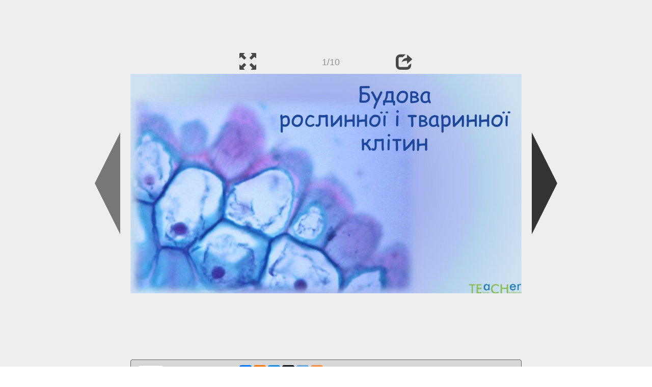

--- FILE ---
content_type: text/html; charset=UTF-8
request_url: https://ppt-online.org/1253754
body_size: 5922
content:
<!DOCTYPE html> 
<html>

<head>
	<meta http-equiv="Content-Type" content="text/html; charset=utf-8" />
	<meta http-equiv="X-UA-Compatible" content="IE=Edge">
	<meta name="viewport" content="width=device-width, initial-scale=1.0">
	
	<title>Будова рослинної і тваринної клітин - презентация онлайн</title>
	
	<link rel="stylesheet" type="text/css" href="https://cf.ppt-online.org/css/reveal.min.css?v=0.0332" />
	<!--<link rel="stylesheet" type="text/css" href="https://yastatic.net/bootstrap/3.3.4/css/bootstrap.min.css" />
	<link rel="stylesheet" type="text/css" href="https://maxcdn.bootstrapcdn.com/bootstrap/3.3.4/css/bootstrap.min.css" />-->
    <link rel="stylesheet" type="text/css" href="/css/bs/bootstrap.min.css" />
	
	<link rel="stylesheet" type="text/css" href="https://cf.ppt-online.org/css/css.min.css?v=0.01" />
	
	
	<link rel="apple-touch-icon" sizes="152x152" href="https://cf.ppt-online.org/ico152.png">
	<link rel="apple-touch-icon" sizes="144x144" href="https://cf.ppt-online.org/ico144.png">
	<link rel="apple-touch-icon" sizes="120x120" href="https://cf.ppt-online.org/ico120.png">
	<link rel="apple-touch-icon" sizes="114x114" href="https://cf.ppt-online.org/ico114.png">
	<link rel="apple-touch-icon" sizes="57x57" href="https://cf.ppt-online.org/ico57.png">
	<link rel="apple-touch-icon" sizes="72x72" href="https://cf.ppt-online.org/ico72.png">
	<link rel="apple-touch-icon" sizes="60x60" href="https://cf.ppt-online.org/ico60.png">
	<link rel="apple-touch-icon" sizes="76x76" href="https://cf.ppt-online.org/ico76.png">
	<link rel="icon" type="image/png" href="https://cf.ppt-online.org/ico32.png" sizes="32x32">
	<link rel="icon" type="image/png" href="https://cf.ppt-online.org/ico16.png" sizes="16x16">

	<link rel="alternate" hreflang="ru" href="https://ppt-online.org/1253754"/>
	<link rel="alternate" hreflang="en" href="https://en.ppt-online.org/1253754"/>
	
<link rel="canonical" href="https://ppt-online.org/1253754" />
<link rel="preload" as="image" href="https://cf4.ppt-online.org/files4/slide/c/cTRxNoeqfjFAtD4O0yYSVlCuBZP6LInpkgJ81h/slide-0.jpg" />
<meta property="og:image" content="https://cf4.ppt-online.org/files4/slide/c/cTRxNoeqfjFAtD4O0yYSVlCuBZP6LInpkgJ81h/slide-0.jpg" />
<meta property="og:title" content="Будова рослинної і тваринної клітин - презентация онлайн" />
<meta property="og:url" content="https://ppt-online.org/1253754" />
	
	<!--[if lt IE 9]>
		<script src="https://cf.ppt-online.org/js/reveal/html5shiv.js"></script>
	<![endif]-->
	
	<script>
		var sitelang = 'ru';
		if(sitelang != 'ru'){
			var domainPrefix = sitelang + '.' ;
		}else{
			var domainPrefix = '';
		}
	</script>

	<script>
		var cfBase = 'https://cf.ppt-online.org';
		var pptId = '1253754';
		var pptTitle = 'Будова рослинної і тваринної клітин';
		var imgWidth = 1024;
		var imgHeght = 574;
		var imgRatio = imgWidth / imgHeght;
		var embedMode = false;
		
		var viewPortHeight = Math.max(document.documentElement.clientHeight, window.innerHeight || 0);
		var viewPortWidth = Math.max(document.documentElement.clientWidth, window.innerWidth || 0);
	</script>

	


</head> 
<body>
<div id="wrapper">
<div id="article">





<!-- Yandex.Metrika counter -->
<script type="text/javascript" >
   (function(m,e,t,r,i,k,a){m[i]=m[i]||function(){(m[i].a=m[i].a||[]).push(arguments)};
   m[i].l=1*new Date();
   for (var j = 0; j < document.scripts.length; j++) {if (document.scripts[j].src === r) { return; }}
   k=e.createElement(t),a=e.getElementsByTagName(t)[0],k.async=1,k.src=r,a.parentNode.insertBefore(k,a)})
   (window, document, "script", "https://mc.yandex.ru/metrika/tag.js", "ym");

   ym(99715869, "init", {
        clickmap:true,
        trackLinks:true,
        accurateTrackBounce:true
   });
</script>
<noscript><div><img src="https://mc.yandex.ru/watch/99715869" style="position:absolute; left:-9999px;" alt="" /></div></noscript>
<!-- /Yandex.Metrika counter -->




<div style="text-align:center;">
<style>
.ppt_top { display:inline-block; width: 320px; height: 50px; }
@media(max-width:350px) { .ppt_top { display: none; } }
@media(max-height:400px) { .ppt_top { display: none; } }
@media(min-width:550px) { .ppt_top { width: 468px; height: 60px;} }
@media(min-width:768px) { .ppt_top { width: 728px; height: 90px;} }
@media(min-width:1200px) and (min-height:875px) { .ppt_top { width: 970px; height: 90px;} }
</style>
<script async src="//pagead2.googlesyndication.com/pagead/js/adsbygoogle.js"></script>
<!-- ppt Адаптивный -->
<ins class="adsbygoogle ppt_top"
     data-ad-client="ca-pub-5265468927213493"
     data-ad-slot="5556351824"></ins>
<script>
(adsbygoogle = window.adsbygoogle || []).push({});
</script>


</div>



<div class="navslide noselect" id="navPanel"><div class="navpart left"><div class="iconleft navigate-left" id="pptNavLeft"></div></div><div class="navpart center"><span class="glyphicon glyphicon-fullscreen bootstrapIcon" id="pptNavFull" ></span></div><div class="navpart"></div><div class="navpart center"><span class=" glyphicon glyphicon-share bootstrapIcon" id="pptNavShare"></span></div><div class="navpart right"><div class="iconright navigate-right" id="pptNavRight"></div></div></div>

<div id="shareCode" class="shareCodeUnactive">
<input type="text" id="shareInput" class="form-control" /><script type="text/javascript" src="//yastatic.net/es5-shims/0.0.2/es5-shims.min.js" charset="utf-8" async="async"></script><script type="text/javascript" src="//yastatic.net/share2/share.js" charset="utf-8" async="async"></script><div data-lang="ru" class="ya-share2" data-services="vkontakte,facebook,odnoklassniki,telegram,twitter,blogger,lj"></div>
</div>

	<div id="slidePlaceHolder">
		
		
		
		<div class="reveal" id="revealRootElement"  >
				<div id="bigLeftArrow" class="navigate-left" ></div>
				<!-- Any section element inside of this container is displayed as a slide -->
				<div class="slides"  >			
										<section  data-slide-id="0" style="height: 100%; width:100%;" >
						<img src="https://cf4.ppt-online.org/files4/slide/c/cTRxNoeqfjFAtD4O0yYSVlCuBZP6LInpkgJ81h/slide-0.jpg"    style="max-width:100%;max-height:100%;" >
						
					</section>
										<section  data-slide-id="1" style="height: 100%; width:100%;" >
						<img src="https://cf4.ppt-online.org/files4/slide/c/cTRxNoeqfjFAtD4O0yYSVlCuBZP6LInpkgJ81h/slide-1.jpg"    style="max-width:100%;max-height:100%;" >
						
					</section>
										<section  data-slide-id="2" style="height: 100%; width:100%;" >
						<img src="https://cf4.ppt-online.org/files4/slide/c/cTRxNoeqfjFAtD4O0yYSVlCuBZP6LInpkgJ81h/slide-2.jpg"    style="max-width:100%;max-height:100%;" >
						
					</section>
										<section  data-slide-id="3" style="height: 100%; width:100%;" >
						<img src="" data-src="https://cf4.ppt-online.org/files4/slide/c/cTRxNoeqfjFAtD4O0yYSVlCuBZP6LInpkgJ81h/slide-3.jpg"    style="max-width:100%;max-height:100%;" >
						
					</section>
										<section  data-slide-id="4" style="height: 100%; width:100%;" >
						<img src="" data-src="https://cf4.ppt-online.org/files4/slide/c/cTRxNoeqfjFAtD4O0yYSVlCuBZP6LInpkgJ81h/slide-4.jpg"    style="max-width:100%;max-height:100%;" >
						
					</section>
										<section  data-slide-id="5" style="height: 100%; width:100%;" >
						<img src="" data-src="https://cf4.ppt-online.org/files4/slide/c/cTRxNoeqfjFAtD4O0yYSVlCuBZP6LInpkgJ81h/slide-5.jpg"    style="max-width:100%;max-height:100%;" >
						
					</section>
										<section  data-slide-id="6" style="height: 100%; width:100%;" >
						<img src="" data-src="https://cf4.ppt-online.org/files4/slide/c/cTRxNoeqfjFAtD4O0yYSVlCuBZP6LInpkgJ81h/slide-6.jpg"    style="max-width:100%;max-height:100%;" >
						
					</section>
										<section  data-slide-id="7" style="height: 100%; width:100%;" >
						<img src="" data-src="https://cf4.ppt-online.org/files4/slide/c/cTRxNoeqfjFAtD4O0yYSVlCuBZP6LInpkgJ81h/slide-7.jpg"    style="max-width:100%;max-height:100%;" >
						
					</section>
										<section  data-slide-id="8" style="height: 100%; width:100%;" >
						<img src="" data-src="https://cf4.ppt-online.org/files4/slide/c/cTRxNoeqfjFAtD4O0yYSVlCuBZP6LInpkgJ81h/slide-8.jpg"    style="max-width:100%;max-height:100%;" >
						
					</section>
										<section  data-slide-id="9" style="height: 100%; width:100%;" >
						<img src="" data-src="https://cf4.ppt-online.org/files4/slide/c/cTRxNoeqfjFAtD4O0yYSVlCuBZP6LInpkgJ81h/slide-9.jpg"    style="max-width:100%;max-height:100%;" >
						
					</section>
									</div> 
				<div id="bigRightArrow" class="navigate-right" ></div>
		</div>	
	</div> 
	
<noscript>
<div style="text-align:center;">
<img src="https://cf4.ppt-online.org/files4/slide/c/cTRxNoeqfjFAtD4O0yYSVlCuBZP6LInpkgJ81h/slide-0.jpg" alt="" title="" style="max-width:100%;margin-bottom:10px;" >
<img src="https://cf4.ppt-online.org/files4/slide/c/cTRxNoeqfjFAtD4O0yYSVlCuBZP6LInpkgJ81h/slide-1.jpg" alt="" title="" style="max-width:100%;margin-bottom:10px;" >
<img src="https://cf4.ppt-online.org/files4/slide/c/cTRxNoeqfjFAtD4O0yYSVlCuBZP6LInpkgJ81h/slide-2.jpg" alt="" title="" style="max-width:100%;margin-bottom:10px;" >
<img src="https://cf4.ppt-online.org/files4/slide/c/cTRxNoeqfjFAtD4O0yYSVlCuBZP6LInpkgJ81h/slide-3.jpg" alt="" title="" style="max-width:100%;margin-bottom:10px;" >
<img src="https://cf4.ppt-online.org/files4/slide/c/cTRxNoeqfjFAtD4O0yYSVlCuBZP6LInpkgJ81h/slide-4.jpg" alt="" title="" style="max-width:100%;margin-bottom:10px;" >
<img src="https://cf4.ppt-online.org/files4/slide/c/cTRxNoeqfjFAtD4O0yYSVlCuBZP6LInpkgJ81h/slide-5.jpg" alt="" title="" style="max-width:100%;margin-bottom:10px;" >
<img src="https://cf4.ppt-online.org/files4/slide/c/cTRxNoeqfjFAtD4O0yYSVlCuBZP6LInpkgJ81h/slide-6.jpg" alt="" title="" style="max-width:100%;margin-bottom:10px;" >
<img src="https://cf4.ppt-online.org/files4/slide/c/cTRxNoeqfjFAtD4O0yYSVlCuBZP6LInpkgJ81h/slide-7.jpg" alt="" title="" style="max-width:100%;margin-bottom:10px;" >
<img src="https://cf4.ppt-online.org/files4/slide/c/cTRxNoeqfjFAtD4O0yYSVlCuBZP6LInpkgJ81h/slide-8.jpg" alt="" title="" style="max-width:100%;margin-bottom:10px;" >
<img src="https://cf4.ppt-online.org/files4/slide/c/cTRxNoeqfjFAtD4O0yYSVlCuBZP6LInpkgJ81h/slide-9.jpg" alt="" title="" style="max-width:100%;margin-bottom:10px;" >
</div>
</noscript>



<div style="text-align:center; margin-top:15px; margin-bottom:15px;">
<style>
.ppt_down { display:inline-block; width: 320px; height: 100px; }
@media(max-width:350px) { .ppt_down { display: none; } }
@media(min-width:550px) { .ppt_down { width: 468px; height: 60px;} }
@media(min-width:768px) { .ppt_down { width: 728px; height: 90px;} }
@media(min-width:1200px) and (min-height:875px) { .ppt_down { width: 970px; height: 90px;} }
</style>
<script async src="//pagead2.googlesyndication.com/pagead/js/adsbygoogle.js"></script>
<!-- ppt Внизу -->
<ins class="adsbygoogle ppt_down"
     data-ad-client="ca-pub-5265468927213493"
     data-ad-slot="2591132621"
     ></ins>
<script>
(adsbygoogle = window.adsbygoogle || []).push({});
</script>





<div class="panel pptpanel pptinfo" id="pptInfoPanel">

<div class="pptInfoDownload">
<a href="/download/1253754"  class="btn btn-default btn-lg control-button" ><span class="glyphicon glyphicon-save " title="Скачать Будова рослинної і тваринної клітин"></span></a> <span style="color:grey;margin-right: 5px;">8.00M</span></div>


<div class="pptInfoShare">

<div class="ya-share2" data-lang="ru" data-services="vkontakte,facebook,odnoklassniki,moimir,gplus,twitter,telegram,blogger"></div>
</div>

<div class="clear"></div>


<div class="pptInfoCat">

<span id="catlabel">Категория: </span><a href="/topcat/biology"><img src="https://cf.ppt-online.org/img/cat/biology.png?v=0.1" alt="Биология" title="Биология" />Биология</a>
</div>

<div class="pptInfoSearch">
	<div class="input-group" style="width: 100%;">
		<form action="/search" >
			
			<input placeholder="Поиск презентации" type="text" name="text" size="50" class="form-control niceTextInput" />
			<input type="submit" value="Поиск" class="btn btn-default niceButton"  />
			
		</form>
		
	</div>
	
</div>

<div class="clear"></div>
</div>
		<div class="panel panel-primary pptpanel rightpanel">	
			<div class="panel-heading">Похожие презентации:</div>
			<div class="panel-body thumb-panel-body" >
				<div class="row thumb-row" >
			
			<div class="col-xs-12 col-sm-6  thumb-box" >
					<div class="thumb-img-box" >
						<a  href="/1250646" >
							<img class="lazy-thumb" width="100" height="75" src="https://cf.ppt-online.org/img/emptythumb.png" data-src="https://cf4.ppt-online.org/files4/thumb/o/oBYuhbSwTtr6igUD0JnMpHFmKjaleyQ54CZ1Gs.jpg" alt="Спільні ознаки рослинної і тваринної клітини" title="Спільні ознаки рослинної і тваринної клітини" />
						</a>
					</div>
					<div class="thumb-text-box" >
						<a  href="/1250646">
							Спільні ознаки рослинної і тваринної клітини						</a>
						<!-- 243.67802 -->
					</div>
					<div class="clear"></div>
			</div>
			
				
			
			<div class="col-xs-12 col-sm-6  thumb-box" >
					<div class="thumb-img-box" >
						<a  href="/1255874" >
							<img class="lazy-thumb" width="100" height="75" src="https://cf.ppt-online.org/img/emptythumb.png" data-src="https://cf4.ppt-online.org/files4/thumb/y/yZ0kaTDAhKCfUzXBp4GgOdsS9QLtwuqjNrv1HM.jpg" alt="Будова рослинної та тваринної клітини  (6 клас)" title="Будова рослинної та тваринної клітини  (6 клас)" />
						</a>
					</div>
					<div class="thumb-text-box" >
						<a  href="/1255874">
							Будова рослинної та тваринної клітини  (6 клас)						</a>
						<!-- 240.62335 -->
					</div>
					<div class="clear"></div>
			</div>
			
				
			
			<div class="col-xs-12 col-sm-6  thumb-box" >
					<div class="thumb-img-box" >
						<a  href="/1647517" >
							<img class="lazy-thumb" width="100" height="56" src="https://cf.ppt-online.org/img/emptythumb.png" data-src="https://cf5.ppt-online.org/files5/thumb/j/jSxawRQ5dHPtg2EJB1eWAiLrK94qZXFlkfmcN7.jpg" alt="Будова клітини евкаріотів. Органели клітини, особливості їхньої будови та функцій. Взаємозв’язок органел клітини між собою" title="Будова клітини евкаріотів. Органели клітини, особливості їхньої будови та функцій. Взаємозв’язок органел клітини між собою" />
						</a>
					</div>
					<div class="thumb-text-box" >
						<a  href="/1647517">
							Будова клітини евкаріотів. Органели клітини, особливості їхньої будови та функцій. Взаємозв’язок органел клітини між собою						</a>
						<!-- 231.45087 -->
					</div>
					<div class="clear"></div>
			</div>
			
				
			
			<div class="col-xs-12 col-sm-6  thumb-box" >
					<div class="thumb-img-box" >
						<a  href="/1247599" >
							<img class="lazy-thumb" width="100" height="56" src="https://cf.ppt-online.org/img/emptythumb.png" data-src="https://cf4.ppt-online.org/files4/thumb/c/cPd3OejmR6L0YDkaMgqu2l19CBvfFrK8sNSWZx.jpg" alt="Будова рослинної клітини" title="Будова рослинної клітини" />
						</a>
					</div>
					<div class="thumb-text-box" >
						<a  href="/1247599">
							Будова рослинної клітини						</a>
						<!-- 227.36884 -->
					</div>
					<div class="clear"></div>
			</div>
			
				
			
			<div class="col-xs-12 col-sm-6  thumb-box" >
					<div class="thumb-img-box" >
						<a  href="/643055" >
							<img class="lazy-thumb" width="100" height="75" src="https://cf.ppt-online.org/img/emptythumb.png" data-src="https://cf2.ppt-online.org/files2/thumb/8/8fTRCQG2ygbJSa4LKk0i7nFcYu15PdEvzx6jeq.jpg" alt="Будова рослинної і тваринної клітини. Життєдіяльність клітини. 6 клас" title="Будова рослинної і тваринної клітини. Життєдіяльність клітини. 6 клас" />
						</a>
					</div>
					<div class="thumb-text-box" >
						<a  href="/643055">
							Будова рослинної і тваринної клітини. Життєдіяльність клітини. 6 клас						</a>
						<!-- 224.54955 -->
					</div>
					<div class="clear"></div>
			</div>
			
				
			
			<div class="col-xs-12 col-sm-6  thumb-box" >
					<div class="thumb-img-box" >
						<a  href="/464612" >
							<img class="lazy-thumb" width="100" height="75" src="https://cf.ppt-online.org/img/emptythumb.png" data-src="https://cf2.ppt-online.org/files2/thumb/8/8HWhax4PClqrymzMwR7oIDbiYZJLj1uOvnt3XT9AG.jpg" alt="Рослинна клітина" title="Рослинна клітина" />
						</a>
					</div>
					<div class="thumb-text-box" >
						<a  href="/464612">
							Рослинна клітина						</a>
						<!-- 219.37198 -->
					</div>
					<div class="clear"></div>
			</div>
			
				
			
			<div class="col-xs-12 col-sm-6  thumb-box" >
					<div class="thumb-img-box" >
						<a  href="/1243837" >
							<img class="lazy-thumb" width="100" height="75" src="https://cf.ppt-online.org/img/emptythumb.png" data-src="https://cf4.ppt-online.org/files4/thumb/6/6FDo1Afp5GqCjebEBYhrKsWkOuZnymSaLTl39g.jpg" alt="Будова клітини" title="Будова клітини" />
						</a>
					</div>
					<div class="thumb-text-box" >
						<a  href="/1243837">
							Будова клітини						</a>
						<!-- 210.83977 -->
					</div>
					<div class="clear"></div>
			</div>
			
				
			
			<div class="col-xs-12 col-sm-6  thumb-box" >
					<div class="thumb-img-box" >
						<a  href="/120318" >
							<img class="lazy-thumb" width="100" height="75" src="https://cf.ppt-online.org/img/emptythumb.png" data-src="https://cf.ppt-online.org/files/thumb/n/n4zkEvuZ2DCPVi07gemUJAaKslqBN3jt5roRbT.jpg" alt="Будова тварин. Клітини, тканини" title="Будова тварин. Клітини, тканини" />
						</a>
					</div>
					<div class="thumb-text-box" >
						<a  href="/120318">
							Будова тварин. Клітини, тканини						</a>
						<!-- 207.21034 -->
					</div>
					<div class="clear"></div>
			</div>
			
				
			
			<div class="col-xs-12 col-sm-6  thumb-box" >
					<div class="thumb-img-box" >
						<a  href="/1389594" >
							<img class="lazy-thumb" width="100" height="56" src="https://cf.ppt-online.org/img/emptythumb.png" data-src="https://cf4.ppt-online.org/files4/thumb/w/wcKE0TtGpiFh8DA7JzojO6VBqx5dvZM9XaSUk1.jpg" alt="Загальний план будови рослинної клітини" title="Загальний план будови рослинної клітини" />
						</a>
					</div>
					<div class="thumb-text-box" >
						<a  href="/1389594">
							Загальний план будови рослинної клітини						</a>
						<!-- 205.07886 -->
					</div>
					<div class="clear"></div>
			</div>
			
				
			
			<div class="col-xs-12 col-sm-6  thumb-box" >
					<div class="thumb-img-box" >
						<a  href="/1422113" >
							<img class="lazy-thumb" width="100" height="75" src="https://cf.ppt-online.org/img/emptythumb.png" data-src="https://cf4.ppt-online.org/files4/thumb/l/lVK5dRpGxay0Cim4Jfktun2cb7DSsheAj9zM6T.jpg" alt="Будова клітин прокаріот та еукаріот" title="Будова клітин прокаріот та еукаріот" />
						</a>
					</div>
					<div class="thumb-text-box" >
						<a  href="/1422113">
							Будова клітин прокаріот та еукаріот						</a>
						<!-- 203.29222 -->
					</div>
					<div class="clear"></div>
			</div>
			
				
</div></div></div>
<div class="panel panel-primary pptpanel pptdump">
	<div class="panel-heading">
		<div class="row">
			<div class="col-xs-10 ">
				<h1>Будова рослинної і тваринної клітин</h1>
			</div>
			<div class="col-xs-2 filter-icon-wrapper">
				<span id="expand-dump" class="glyphicon glyphicon-resize-vertical bs-toggle-icon" aria-hidden="true" ></span>
			</div>
		</div>
	</div>
	<div id="dump-body" class="panel-body">
		<h2><a href="https://cf4.ppt-online.org/files4/slide/c/cTRxNoeqfjFAtD4O0yYSVlCuBZP6LInpkgJ81h/slide-0.jpg" target="_blank">1.</a> </h2>Будова<br />
рослинної і тваринної<br />
клітин<br />
<h2><a href="https://cf4.ppt-online.org/files4/slide/c/cTRxNoeqfjFAtD4O0yYSVlCuBZP6LInpkgJ81h/slide-1.jpg" target="_blank">2.</a> </h2>Пригадаємо!<br />
комплекс Ґольджі<br />
ядро<br />
мембрана<br />
ЕПС<br />
вакуоля<br />
мітохондрія<br />
клітинна стінка<br />
рибосоми<br />
включення<br />
Клітина рослини<br />
цитоплазма<br />
хлоропласти<br />
<h2><a href="https://cf4.ppt-online.org/files4/slide/c/cTRxNoeqfjFAtD4O0yYSVlCuBZP6LInpkgJ81h/slide-2.jpg" target="_blank">3.</a> </h2>Чим подібні обидві клітини?<br />
ядро<br />
мітохондрія<br />
ЕПС<br />
цитоплазма<br />
комплекс Ґольджі<br />
Клітина тварини<br />
рибосоми<br />
<h2><a href="https://cf4.ppt-online.org/files4/slide/c/cTRxNoeqfjFAtD4O0yYSVlCuBZP6LInpkgJ81h/slide-3.jpg" target="_blank">4.</a> </h2>Чим відрізняються клітини?<br />
ядро<br />
Великі вакуолі відсутні!<br />
Пластиди відсутні!<br />
ЕПС<br />
мітохондрія<br />
комплекс Ґольджі<br />
цитоплазма<br />
Клітина тварини<br />
рибосоми<br />
<h2><a href="https://cf4.ppt-online.org/files4/slide/c/cTRxNoeqfjFAtD4O0yYSVlCuBZP6LInpkgJ81h/slide-4.jpg" target="_blank">5.</a> </h2>Elysia chlorotica - перша відома вченим тварина, здатна,<br />
подібно рослинам, здійснювати процес фотосинтезу<br />
Своїх хлоропластів елізія не має,<br />
тому для здійснення фотосинтезу<br />
вона використовує хлоропласти<br />
морської водорості<br />
Vaucheria litorea,<br />
яку вживає в їжу<br />
Elysia chlorotica – невеликий черевоногий молюск<br />
<h2><a href="https://cf4.ppt-online.org/files4/slide/c/cTRxNoeqfjFAtD4O0yYSVlCuBZP6LInpkgJ81h/slide-5.jpg" target="_blank">6.</a> </h2>Чим відрізняються клітини?<br />
ядро<br />
Великі вакуолі відсутні!<br />
Пластиди відсутні!<br />
Клітинна стінка відсутня!<br />
ЕПС<br />
мітохондрія<br />
комплекс Ґольджі<br />
цитоплазма<br />
Клітина тварини<br />
рибосоми<br />
<h2><a href="https://cf4.ppt-online.org/files4/slide/c/cTRxNoeqfjFAtD4O0yYSVlCuBZP6LInpkgJ81h/slide-6.jpg" target="_blank">7.</a> </h2>З зовнішнього<br />
боку плазматичної<br />
мембрани тваринних клітин<br />
знаходиться нещільне<br />
покриття – глікокалікс<br />
клітинна мембрана<br />
<h2><a href="https://cf4.ppt-online.org/files4/slide/c/cTRxNoeqfjFAtD4O0yYSVlCuBZP6LInpkgJ81h/slide-7.jpg" target="_blank">8.</a> </h2>Чим відрізняються клітини?<br />
ядро<br />
Клітинний центр бере участь у<br />
поділі клітини і складається<br />
з двох циліндричних структур<br />
ЕПС<br />
мітохондрія<br />
комплекс Ґольджі<br />
клітинний центр<br />
цитоплазма<br />
Клітина тварини<br />
рибосоми<br />
<h2><a href="https://cf4.ppt-online.org/files4/slide/c/cTRxNoeqfjFAtD4O0yYSVlCuBZP6LInpkgJ81h/slide-8.jpg" target="_blank">9.</a> </h2>Чим відрізняються клітини?<br />
ядро<br />
Лізосоми містять ферменти<br />
для руйнування речовин<br />
непотрібна часточка<br />
ЕПС<br />
ферменти<br />
мітохондрія<br />
комплекс Ґольджі<br />
клітинний центр<br />
цитоплазма<br />
Клітина тварини<br />
лізосоми<br />
рибосоми<br />
<h2><a href="https://cf4.ppt-online.org/files4/slide/c/cTRxNoeqfjFAtD4O0yYSVlCuBZP6LInpkgJ81h/slide-9.jpg" target="_blank">10.</a> </h2>Підведемо підсумки!<br />
Рослинна клітина<br />
Тваринна клітина<br />
+<br />
+<br />
+ (наявні плазмодесми)<br />
+<br />
клітинна стінка<br />
глікокалікс<br />
+<br />
-<br />
- мітохондрії<br />
+<br />
+<br />
- рибосоми<br />
+<br />
+<br />
- апарат Ґольджі<br />
+<br />
+<br />
- ЕПС<br />
+<br />
+<br />
великі<br />
дрібні або відсутні<br />
наявний лише у нижчих рослин<br />
+<br />
- лізосоми<br />
зустрічаються рідко<br />
+<br />
- включення<br />
+<br />
+<br />
Ядро<br />
Мембрана<br />
Поверх мембрани<br />
Органели:<br />
- пластиди<br />
- вакуолі<br />
- клітинний центр<br />
	</div>
</div>
<script>
	document.getElementById("expand-dump").onclick = function(){
		document.getElementById("dump-body").style.height = 'auto';
		document.getElementById("expand-dump").style.display = 'none';
	}
</script>


<div style="text-align:center; max-width: 768px; margin: 0 auto 20px auto;">
	
	<a href="https://en.ppt-online.org/1253754" >English</a> &nbsp; &nbsp; 
	<a href="https://ppt-online.org/1253754" >Русский</a>

	<a href="/tos" style="float:right;margin-right:5px;" >Правила</a>
</div>

	
</div> <!-- article -->
<footer>
	<div class="pseudoPanel">
		<div class="footerPart">
			<a href="https://ppt-online.org"><img width="63" height="25" src="https://cf.ppt-online.org/img/logo_medium.png?v=0.1" alt="PPT" class="logo"></a>
			<a href="https://ppt-online.org" class="logoText footerText">онлайн</a>
		</div><div class="footerPart">
			<a href="/topcat"><img width="30" height="30" src="https://cf.ppt-online.org/img/pptmap.png?v=0.1" alt="Категории"  ></a>
			<a href="/topcat" class="footerText">Категории</a>
		</div><div class="footerPart">
			<a href="/contact"><img width="34" height="30" src="https://cf.ppt-online.org/img/feedback.png?v=0.1" alt="контакты"  ></a>
			<a href="/contact" class="footerText">Обратная связь</a>
		</div>
	</div>
</footer> 
</div><!-- wrapper -->

<script type="text/javascript" src="https://cf.ppt-online.org/js/jquery/jquery-1.11.1.min.js"></script>
<script type="text/javascript" src="https://cf.ppt-online.org/js/uploadhtml5.js?v=0.87"></script>

	<script src="https://cf.ppt-online.org/js/reveal/head.min.js"></script>
	<script src="https://cf.ppt-online.org/js/reveal/reveal.min.js?v=0.01"></script>
	<script src="https://cf.ppt-online.org/js/slideshow.min.js?v=0.01"></script>
	


<script src="https://cf.ppt-online.org/js/auto-complete.min.js"></script>
<script src="https://cf.ppt-online.org/js/search_form.min.js?v=0.003"></script>
<link rel="stylesheet" type="text/css" href="https://cf.ppt-online.org/css/auto-complete.min.css?v=0.01" />


</body>
</html>





--- FILE ---
content_type: text/html; charset=utf-8
request_url: https://www.google.com/recaptcha/api2/aframe
body_size: 248
content:
<!DOCTYPE HTML><html><head><meta http-equiv="content-type" content="text/html; charset=UTF-8"></head><body><script nonce="Z3CMwsH3Wphonabu88Rq6Q">/** Anti-fraud and anti-abuse applications only. See google.com/recaptcha */ try{var clients={'sodar':'https://pagead2.googlesyndication.com/pagead/sodar?'};window.addEventListener("message",function(a){try{if(a.source===window.parent){var b=JSON.parse(a.data);var c=clients[b['id']];if(c){var d=document.createElement('img');d.src=c+b['params']+'&rc='+(localStorage.getItem("rc::a")?sessionStorage.getItem("rc::b"):"");window.document.body.appendChild(d);sessionStorage.setItem("rc::e",parseInt(sessionStorage.getItem("rc::e")||0)+1);localStorage.setItem("rc::h",'1769207766287');}}}catch(b){}});window.parent.postMessage("_grecaptcha_ready", "*");}catch(b){}</script></body></html>